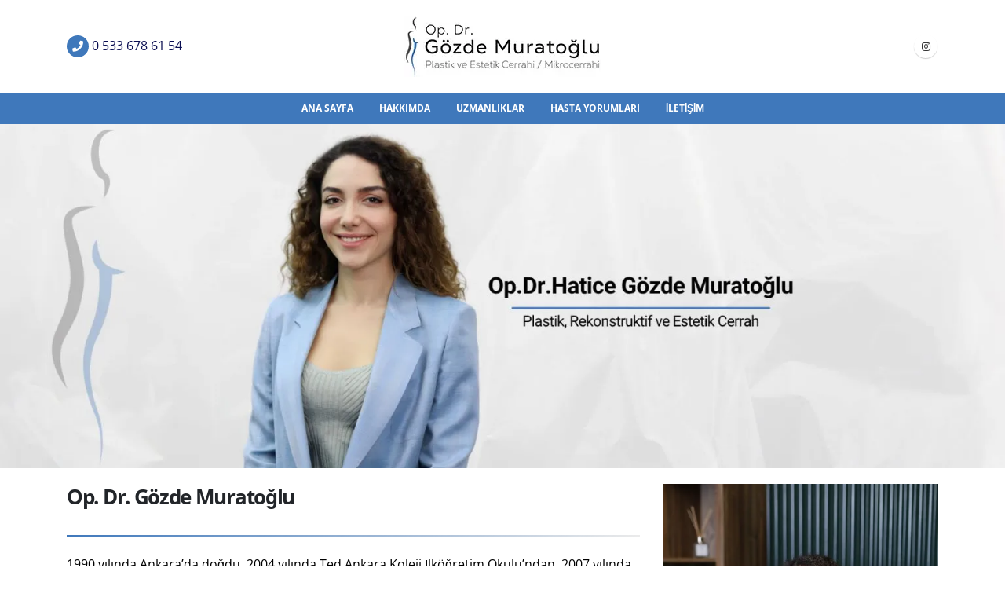

--- FILE ---
content_type: text/html; charset=UTF-8
request_url: https://gozdemuratoglu.com/
body_size: 9767
content:
<!DOCTYPE html><html lang="tr"><head><meta name="title" content="Op.Dr. Gözde Muratoğlu - Plastik ve Estetik Cerrahi Uzmanı Ankara"><meta name="description" content="Op. Dr. Hatice Gözde Muratoğlu, 2004 yılında Ted Ankara Koleji İlköğretim Okulu’ndan, 2007 yılında Ankara Atatürk Anadolu lisesi’nden mezun oldu."><meta name="keywords" content="gözde muratoğlu, hatice gözde muratoğlu, dr gözde muratoğlu"><meta name="robots" content="index, follow"><meta http-equiv="Content-Type" content="text/html; charset=utf-8"><meta name="language" content="Turkish"><meta name="revisit-after" content="1 days"><meta name="author" content="Op. Dr. Gözde Muratoğlu">
 <script async src="https://www.googletagmanager.com/gtag/js?id=UA-219199805-1"></script> <script>window.dataLayer = window.dataLayer || [];
  function gtag(){dataLayer.push(arguments);}
  gtag('js', new Date());

  gtag('config', 'UA-219199805-1');</script> <meta charset="UTF-8">
<!--[if IE]><meta http-equiv='X-UA-Compatible' content='IE=edge,chrome=1'><![endif]--><meta name="viewport" content="width=device-width, initial-scale=1.0, minimum-scale=1.0"><link rel="profile" href="https://gmpg.org/xfn/11" /><link rel="pingback" href="https://gozdemuratoglu.com/xmlrpc.php" /><link rel="shortcut icon" href="//gozdemuratoglu.com/wp-content/uploads/2022/01/icon.webp" type="image/x-icon" /><link rel="apple-touch-icon" href=""><link rel="apple-touch-icon" sizes="120x120" href=""><link rel="apple-touch-icon" sizes="76x76" href=""><link rel="apple-touch-icon" sizes="152x152" href=""><title>Op. Dr.  Gözde Muratoğlu</title><meta name='robots' content='max-image-preview:large' /><link rel='dns-prefetch' href='//fonts.googleapis.com' /><link rel="alternate" type="application/rss+xml" title="Op. Dr.  Gözde Muratoğlu &raquo; akışı" href="https://gozdemuratoglu.com/feed/" /><link rel="alternate" type="application/rss+xml" title="Op. Dr.  Gözde Muratoğlu &raquo; yorum akışı" href="https://gozdemuratoglu.com/comments/feed/" /><link rel="alternate" title="oEmbed (JSON)" type="application/json+oembed" href="https://gozdemuratoglu.com/wp-json/oembed/1.0/embed?url=https%3A%2F%2Fgozdemuratoglu.com%2F" /><link rel="alternate" title="oEmbed (XML)" type="text/xml+oembed" href="https://gozdemuratoglu.com/wp-json/oembed/1.0/embed?url=https%3A%2F%2Fgozdemuratoglu.com%2F&#038;format=xml" /><link data-optimized="2" rel="stylesheet" href="https://gozdemuratoglu.com/wp-content/litespeed/css/083074261b7ee89c5865af55a88b87ec.css?ver=b1b7d" /> <script src="https://gozdemuratoglu.com/wp-includes/js/jquery/jquery.min.js?ver=3.7.1" id="jquery-core-js"></script> <link rel="https://api.w.org/" href="https://gozdemuratoglu.com/wp-json/" /><link rel="alternate" title="JSON" type="application/json" href="https://gozdemuratoglu.com/wp-json/wp/v2/pages/9" /><link rel="EditURI" type="application/rsd+xml" title="RSD" href="https://gozdemuratoglu.com/xmlrpc.php?rsd" /><link rel="canonical" href="https://gozdemuratoglu.com/" /><meta name="generator" content="Powered by WPBakery Page Builder - drag and drop page builder for WordPress."/>
<noscript><style>.wpb_animate_when_almost_visible { opacity: 1; }</style></noscript></head><body data-rsssl=1 class="home wp-singular page-template-default page page-id-9 wp-embed-responsive wp-theme-porto full blog-1 wpb-js-composer js-comp-ver-6.8.0 vc_responsive">
<noscript><iframe src="https://www.googletagmanager.com/ns.html?id=GTM-M7VPNZM"
height="0" width="0" style="display:none;visibility:hidden"></iframe></noscript><div class="page-wrapper side-nav-right"><div class="header-wrapper"><header id="header" class="header-builder"><div class="header-main header-has-center header-has-center-sm"><div class="header-row container"><div class="header-col header-left hidden-for-sm"><div class="header-contact"><div class="porto-just-icon-wrapper porto-icon circle" style="color:#ffffff;background:#3f78bb;font-size:14px;"><i class="fas fa-phone"></i></div> <span style="font-size: 16px; color: #cca43d;"><a style="color: #0a0e52;" title="Op.Dr.Hatice Gözde Muratoğlu" href="tel:+90 533 678 61 54">0 533 678 61 54</a></span></strong></div></div><div class="header-col visible-for-sm header-left"><h1 class="logo">
<a href="https://gozdemuratoglu.com/" title="Op. Dr.  Gözde Muratoğlu - "  rel="home">
<img class="img-responsive standard-logo retina-logo" width="250" height="78" src="//gozdemuratoglu.com/wp-content/uploads/2022/02/logo-gozde-muratoglu.webp" alt="Op. Dr.  Gözde Muratoğlu" />	</a></h1></div><div class="header-col header-center hidden-for-sm"><h1 class="logo">
<a href="https://gozdemuratoglu.com/" title="Op. Dr.  Gözde Muratoğlu - "  rel="home">
<img class="img-responsive standard-logo retina-logo" width="250" height="78" src="//gozdemuratoglu.com/wp-content/uploads/2022/02/logo-gozde-muratoglu.webp" alt="Op. Dr.  Gözde Muratoğlu" />	</a></h1></div><div class="header-col visible-for-sm header-center"><a class="mobile-toggle"><i class="fas fa-bars"></i></a></div><div class="header-col header-right hidden-for-sm"><div class="share-links">		<a target="_blank"  rel="nofollow" class="share-instagram" href="https://www.instagram.com/drgozdemuratoglu/" title="Instagram"></a></div></div></div><div id="nav-panel"><div class="container"><div class="mobile-nav-wrap"><div class="menu-wrap"><ul id="menu-menu" class="mobile-menu accordion-menu"><li id="accordion-menu-item-25" class="menu-item menu-item-type-post_type menu-item-object-page menu-item-home current-menu-item page_item page-item-9 current_page_item active"><a href="https://gozdemuratoglu.com/" class=" current ">Ana Sayfa</a></li><li id="accordion-menu-item-24" class="menu-item menu-item-type-post_type menu-item-object-page"><a href="https://gozdemuratoglu.com/hakkimda/">Hakkımda</a></li><li id="accordion-menu-item-366" class="menu-item menu-item-type-custom menu-item-object-custom menu-item-has-children has-sub"><a href="#">Uzmanlıklar</a>
<span class="arrow"></span><ul class="sub-menu"><li id="accordion-menu-item-27" class="menu-item menu-item-type-custom menu-item-object-custom menu-item-has-children has-sub"><a href="#">Yüz Estetiği</a>
<span class="arrow"></span><ul class="sub-menu"><li id="accordion-menu-item-128" class="menu-item menu-item-type-post_type menu-item-object-portfolio"><a href="https://gozdemuratoglu.com/uzmanliklar/burun-estetigi-ankara/">Burun Estetiği</a></li><li id="accordion-menu-item-160" class="menu-item menu-item-type-post_type menu-item-object-portfolio"><a href="https://gozdemuratoglu.com/uzmanliklar/yuz-germe-ankara/">Yüz Germe</a></li><li id="accordion-menu-item-127" class="menu-item menu-item-type-post_type menu-item-object-portfolio"><a href="https://gozdemuratoglu.com/uzmanliklar/boyun-germe-ameliyati-ankara/">Boyun Germe</a></li><li id="accordion-menu-item-136" class="menu-item menu-item-type-post_type menu-item-object-portfolio"><a href="https://gozdemuratoglu.com/uzmanliklar/goz-cevresi-estetigi-ankara/">Göz Çevresi Estetiği</a></li><li id="accordion-menu-item-142" class="menu-item menu-item-type-post_type menu-item-object-portfolio"><a href="https://gozdemuratoglu.com/uzmanliklar/kepce-kulak-ameliyati-ankara/">Kepçe Kulak Ameliyatı</a></li><li id="accordion-menu-item-137" class="menu-item menu-item-type-post_type menu-item-object-portfolio"><a href="https://gozdemuratoglu.com/uzmanliklar/goz-kapagi-estetigi-ankara/">Göz Kapağı Estetiği</a></li><li id="accordion-menu-item-129" class="menu-item menu-item-type-post_type menu-item-object-portfolio"><a href="https://gozdemuratoglu.com/uzmanliklar/cene-ucu-estetigi-ankara/">Çene Ucu Estetiği</a></li><li id="accordion-menu-item-157" class="menu-item menu-item-type-post_type menu-item-object-portfolio"><a href="https://gozdemuratoglu.com/uzmanliklar/yag-dolgusu-ankara/">Yağ Dolgusu</a></li><li id="accordion-menu-item-158" class="menu-item menu-item-type-post_type menu-item-object-portfolio"><a href="https://gozdemuratoglu.com/uzmanliklar/yanak-inceltme-ankara/">Yanak İnceltme</a></li><li id="accordion-menu-item-141" class="menu-item menu-item-type-post_type menu-item-object-portfolio"><a href="https://gozdemuratoglu.com/uzmanliklar/kas-kaldirma-ankara/">Kaş Kaldırma</a></li><li id="accordion-menu-item-153" class="menu-item menu-item-type-post_type menu-item-object-portfolio"><a href="https://gozdemuratoglu.com/uzmanliklar/sakak-kaldirma-ankara/">Şakak Kaldırma</a></li></ul></li><li id="accordion-menu-item-28" class="menu-item menu-item-type-custom menu-item-object-custom menu-item-has-children has-sub"><a href="#">Vücut Estetiği</a>
<span class="arrow"></span><ul class="sub-menu"><li id="accordion-menu-item-145" class="menu-item menu-item-type-post_type menu-item-object-portfolio"><a href="https://gozdemuratoglu.com/uzmanliklar/liposuction-ankara/">Liposuction</a></li><li id="accordion-menu-item-156" class="menu-item menu-item-type-post_type menu-item-object-portfolio"><a href="https://gozdemuratoglu.com/uzmanliklar/vaser-liposuction-ankara/">Vaser Liposuction</a></li><li id="accordion-menu-item-140" class="menu-item menu-item-type-post_type menu-item-object-portfolio"><a href="https://gozdemuratoglu.com/uzmanliklar/karin-germe-ankara/">Karın Germe</a></li><li id="accordion-menu-item-139" class="menu-item menu-item-type-post_type menu-item-object-portfolio"><a href="https://gozdemuratoglu.com/uzmanliklar/kalca-estetigi-ankara/">Kalça Estetiği (BBL)</a></li><li id="accordion-menu-item-155" class="menu-item menu-item-type-post_type menu-item-object-portfolio"><a href="https://gozdemuratoglu.com/uzmanliklar/uyluk-germe-ameliyati-ankara/">Uyluk Germe</a></li><li id="accordion-menu-item-124" class="menu-item menu-item-type-post_type menu-item-object-portfolio"><a href="https://gozdemuratoglu.com/uzmanliklar/bacak-estetigi-ankara/">Bacak Estetiği</a></li><li id="accordion-menu-item-135" class="menu-item menu-item-type-post_type menu-item-object-portfolio"><a href="https://gozdemuratoglu.com/uzmanliklar/genital-estetik-ankara/">Genital Estetik</a></li><li id="accordion-menu-item-144" class="menu-item menu-item-type-post_type menu-item-object-portfolio"><a href="https://gozdemuratoglu.com/uzmanliklar/labioplasti-ankara/">Labioplasti</a></li><li id="accordion-menu-item-143" class="menu-item menu-item-type-post_type menu-item-object-portfolio"><a href="https://gozdemuratoglu.com/uzmanliklar/kol-germe-ankara/">Kol Germe</a></li></ul></li><li id="accordion-menu-item-29" class="menu-item menu-item-type-custom menu-item-object-custom menu-item-has-children has-sub"><a href="#">Göğüs Estetiği</a>
<span class="arrow"></span><ul class="sub-menu"><li id="accordion-menu-item-146" class="menu-item menu-item-type-post_type menu-item-object-portfolio"><a href="https://gozdemuratoglu.com/uzmanliklar/meme-buyutme-ankara/">Meme Büyütme</a></li><li id="accordion-menu-item-150" class="menu-item menu-item-type-post_type menu-item-object-portfolio"><a href="https://gozdemuratoglu.com/uzmanliklar/meme-kucultme-ankara/">Meme Küçültme</a></li><li id="accordion-menu-item-147" class="menu-item menu-item-type-post_type menu-item-object-portfolio"><a href="https://gozdemuratoglu.com/uzmanliklar/meme-diklestirme-ankara/">Meme Dikleştirme</a></li><li id="accordion-menu-item-138" class="menu-item menu-item-type-post_type menu-item-object-portfolio"><a href="https://gozdemuratoglu.com/uzmanliklar/jinekomasti-ameliyati-ankara/">Jinekomasti</a></li><li id="accordion-menu-item-149" class="menu-item menu-item-type-post_type menu-item-object-portfolio"><a href="https://gozdemuratoglu.com/uzmanliklar/meme-kanseri-sonrasi-protez-ile-meme-onarimi-ankara/">Meme Kanseri Sonrası Protez ile Meme Onarımı</a></li><li id="accordion-menu-item-148" class="menu-item menu-item-type-post_type menu-item-object-portfolio"><a href="https://gozdemuratoglu.com/uzmanliklar/meme-kanseri-sonrasi-kisinin-kendi-dokulari-ile-meme-aktarimi-ankara/">Meme Kanseri Sonrası Kişinin Kendi Dokuları ile Meme Aktarımı</a></li></ul></li><li id="accordion-menu-item-30" class="menu-item menu-item-type-custom menu-item-object-custom menu-item-has-children has-sub"><a href="#">Ameliyatsız Estetik</a>
<span class="arrow"></span><ul class="sub-menu"><li id="accordion-menu-item-126" class="menu-item menu-item-type-post_type menu-item-object-portfolio"><a href="https://gozdemuratoglu.com/uzmanliklar/botoks-ankara/">Botoks</a></li><li id="accordion-menu-item-131" class="menu-item menu-item-type-post_type menu-item-object-portfolio"><a href="https://gozdemuratoglu.com/uzmanliklar/dolgu-uygulamalari-ankara/">Dolgu Uygulamaları</a></li><li id="accordion-menu-item-132" class="menu-item menu-item-type-post_type menu-item-object-portfolio"><a href="https://gozdemuratoglu.com/uzmanliklar/dudak-estetigi-ankara/">Dudak Estetiği</a></li><li id="accordion-menu-item-133" class="menu-item menu-item-type-post_type menu-item-object-portfolio"><a href="https://gozdemuratoglu.com/uzmanliklar/el-estetigi-ankara/">El Estetiği</a></li><li id="accordion-menu-item-152" class="menu-item menu-item-type-post_type menu-item-object-portfolio"><a href="https://gozdemuratoglu.com/uzmanliklar/prp-tedavisi-ankara/">PRP Tedavisi</a></li><li id="accordion-menu-item-154" class="menu-item menu-item-type-post_type menu-item-object-portfolio"><a href="https://gozdemuratoglu.com/uzmanliklar/terleme-tedavisi-ankara/">Terleme Tedavisi</a></li><li id="accordion-menu-item-159" class="menu-item menu-item-type-post_type menu-item-object-portfolio"><a href="https://gozdemuratoglu.com/uzmanliklar/yara-izi-tedavisi-ankara/">Yara İzi Tedavisi</a></li><li id="accordion-menu-item-134" class="menu-item menu-item-type-post_type menu-item-object-portfolio"><a href="https://gozdemuratoglu.com/uzmanliklar/genclik-asisi-ankara/">Gençlik Aşısı</a></li></ul></li><li id="accordion-menu-item-31" class="menu-item menu-item-type-custom menu-item-object-custom menu-item-has-children has-sub"><a href="#">Estetik Dışı Onarım</a>
<span class="arrow"></span><ul class="sub-menu"><li id="accordion-menu-item-125" class="menu-item menu-item-type-post_type menu-item-object-portfolio"><a href="https://gozdemuratoglu.com/uzmanliklar/ben-alimi-ankara/">Ben Alımı</a></li><li id="accordion-menu-item-130" class="menu-item menu-item-type-post_type menu-item-object-portfolio"><a href="https://gozdemuratoglu.com/uzmanliklar/cilt-kanseri-tedavisi-ankara/">Cilt Kanseri Tedavisi</a></li><li id="accordion-menu-item-151" class="menu-item menu-item-type-post_type menu-item-object-portfolio"><a href="https://gozdemuratoglu.com/uzmanliklar/mikrocerrahi-ile-serbest-doku-aktarimi-ankara/">Mikrocerrahi ile Serbest Doku Aktarımı</a></li></ul></li></ul></li><li id="accordion-menu-item-23" class="menu-item menu-item-type-post_type menu-item-object-page"><a href="https://gozdemuratoglu.com/hasta-yorumlari/">Hasta Yorumları</a></li><li id="accordion-menu-item-22" class="menu-item menu-item-type-post_type menu-item-object-page"><a href="https://gozdemuratoglu.com/iletisim/">İletişim</a></li></ul></div></div></div></div></div><div class="header-bottom header-has-center header-has-not-center-sm main-menu-wrap"><div class="header-row container"><div class="header-col header-center hidden-for-sm"><ul id="menu-menu-1" class="main-menu mega-menu"><li id="nav-menu-item-25" class="menu-item menu-item-type-post_type menu-item-object-page menu-item-home current-menu-item page_item page-item-9 current_page_item active narrow"><a href="https://gozdemuratoglu.com/" class=" current">Ana Sayfa</a></li><li id="nav-menu-item-24" class="menu-item menu-item-type-post_type menu-item-object-page narrow"><a href="https://gozdemuratoglu.com/hakkimda/">Hakkımda</a></li><li id="nav-menu-item-366" class="menu-item menu-item-type-custom menu-item-object-custom menu-item-has-children has-sub wide col-5"><a href="#">Uzmanlıklar</a><div class="popup"><div class="inner" style=""><ul class="sub-menu"><li id="nav-menu-item-27" class="menu-item menu-item-type-custom menu-item-object-custom menu-item-has-children sub" data-cols="1"><a href="#">Yüz Estetiği</a><ul class="sub-menu"><li id="nav-menu-item-128" class="menu-item menu-item-type-post_type menu-item-object-portfolio"><a href="https://gozdemuratoglu.com/uzmanliklar/burun-estetigi-ankara/">Burun Estetiği</a></li><li id="nav-menu-item-160" class="menu-item menu-item-type-post_type menu-item-object-portfolio"><a href="https://gozdemuratoglu.com/uzmanliklar/yuz-germe-ankara/">Yüz Germe</a></li><li id="nav-menu-item-127" class="menu-item menu-item-type-post_type menu-item-object-portfolio"><a href="https://gozdemuratoglu.com/uzmanliklar/boyun-germe-ameliyati-ankara/">Boyun Germe</a></li><li id="nav-menu-item-136" class="menu-item menu-item-type-post_type menu-item-object-portfolio"><a href="https://gozdemuratoglu.com/uzmanliklar/goz-cevresi-estetigi-ankara/">Göz Çevresi Estetiği</a></li><li id="nav-menu-item-142" class="menu-item menu-item-type-post_type menu-item-object-portfolio"><a href="https://gozdemuratoglu.com/uzmanliklar/kepce-kulak-ameliyati-ankara/">Kepçe Kulak Ameliyatı</a></li><li id="nav-menu-item-137" class="menu-item menu-item-type-post_type menu-item-object-portfolio"><a href="https://gozdemuratoglu.com/uzmanliklar/goz-kapagi-estetigi-ankara/">Göz Kapağı Estetiği</a></li><li id="nav-menu-item-129" class="menu-item menu-item-type-post_type menu-item-object-portfolio"><a href="https://gozdemuratoglu.com/uzmanliklar/cene-ucu-estetigi-ankara/">Çene Ucu Estetiği</a></li><li id="nav-menu-item-157" class="menu-item menu-item-type-post_type menu-item-object-portfolio"><a href="https://gozdemuratoglu.com/uzmanliklar/yag-dolgusu-ankara/">Yağ Dolgusu</a></li><li id="nav-menu-item-158" class="menu-item menu-item-type-post_type menu-item-object-portfolio"><a href="https://gozdemuratoglu.com/uzmanliklar/yanak-inceltme-ankara/">Yanak İnceltme</a></li><li id="nav-menu-item-141" class="menu-item menu-item-type-post_type menu-item-object-portfolio"><a href="https://gozdemuratoglu.com/uzmanliklar/kas-kaldirma-ankara/">Kaş Kaldırma</a></li><li id="nav-menu-item-153" class="menu-item menu-item-type-post_type menu-item-object-portfolio"><a href="https://gozdemuratoglu.com/uzmanliklar/sakak-kaldirma-ankara/">Şakak Kaldırma</a></li></ul></li><li id="nav-menu-item-28" class="menu-item menu-item-type-custom menu-item-object-custom menu-item-has-children sub" data-cols="1"><a href="#">Vücut Estetiği</a><ul class="sub-menu"><li id="nav-menu-item-145" class="menu-item menu-item-type-post_type menu-item-object-portfolio"><a href="https://gozdemuratoglu.com/uzmanliklar/liposuction-ankara/">Liposuction</a></li><li id="nav-menu-item-156" class="menu-item menu-item-type-post_type menu-item-object-portfolio"><a href="https://gozdemuratoglu.com/uzmanliklar/vaser-liposuction-ankara/">Vaser Liposuction</a></li><li id="nav-menu-item-140" class="menu-item menu-item-type-post_type menu-item-object-portfolio"><a href="https://gozdemuratoglu.com/uzmanliklar/karin-germe-ankara/">Karın Germe</a></li><li id="nav-menu-item-139" class="menu-item menu-item-type-post_type menu-item-object-portfolio"><a href="https://gozdemuratoglu.com/uzmanliklar/kalca-estetigi-ankara/">Kalça Estetiği (BBL)</a></li><li id="nav-menu-item-155" class="menu-item menu-item-type-post_type menu-item-object-portfolio"><a href="https://gozdemuratoglu.com/uzmanliklar/uyluk-germe-ameliyati-ankara/">Uyluk Germe</a></li><li id="nav-menu-item-124" class="menu-item menu-item-type-post_type menu-item-object-portfolio"><a href="https://gozdemuratoglu.com/uzmanliklar/bacak-estetigi-ankara/">Bacak Estetiği</a></li><li id="nav-menu-item-135" class="menu-item menu-item-type-post_type menu-item-object-portfolio"><a href="https://gozdemuratoglu.com/uzmanliklar/genital-estetik-ankara/">Genital Estetik</a></li><li id="nav-menu-item-144" class="menu-item menu-item-type-post_type menu-item-object-portfolio"><a href="https://gozdemuratoglu.com/uzmanliklar/labioplasti-ankara/">Labioplasti</a></li><li id="nav-menu-item-143" class="menu-item menu-item-type-post_type menu-item-object-portfolio"><a href="https://gozdemuratoglu.com/uzmanliklar/kol-germe-ankara/">Kol Germe</a></li></ul></li><li id="nav-menu-item-29" class="menu-item menu-item-type-custom menu-item-object-custom menu-item-has-children sub" data-cols="1"><a href="#">Göğüs Estetiği</a><ul class="sub-menu"><li id="nav-menu-item-146" class="menu-item menu-item-type-post_type menu-item-object-portfolio"><a href="https://gozdemuratoglu.com/uzmanliklar/meme-buyutme-ankara/">Meme Büyütme</a></li><li id="nav-menu-item-150" class="menu-item menu-item-type-post_type menu-item-object-portfolio"><a href="https://gozdemuratoglu.com/uzmanliklar/meme-kucultme-ankara/">Meme Küçültme</a></li><li id="nav-menu-item-147" class="menu-item menu-item-type-post_type menu-item-object-portfolio"><a href="https://gozdemuratoglu.com/uzmanliklar/meme-diklestirme-ankara/">Meme Dikleştirme</a></li><li id="nav-menu-item-138" class="menu-item menu-item-type-post_type menu-item-object-portfolio"><a href="https://gozdemuratoglu.com/uzmanliklar/jinekomasti-ameliyati-ankara/">Jinekomasti</a></li><li id="nav-menu-item-149" class="menu-item menu-item-type-post_type menu-item-object-portfolio"><a href="https://gozdemuratoglu.com/uzmanliklar/meme-kanseri-sonrasi-protez-ile-meme-onarimi-ankara/">Meme Kanseri Sonrası Protez ile Meme Onarımı</a></li><li id="nav-menu-item-148" class="menu-item menu-item-type-post_type menu-item-object-portfolio"><a href="https://gozdemuratoglu.com/uzmanliklar/meme-kanseri-sonrasi-kisinin-kendi-dokulari-ile-meme-aktarimi-ankara/">Meme Kanseri Sonrası Kişinin Kendi Dokuları ile Meme Aktarımı</a></li></ul></li><li id="nav-menu-item-30" class="menu-item menu-item-type-custom menu-item-object-custom menu-item-has-children sub" data-cols="1"><a href="#">Ameliyatsız Estetik</a><ul class="sub-menu"><li id="nav-menu-item-126" class="menu-item menu-item-type-post_type menu-item-object-portfolio"><a href="https://gozdemuratoglu.com/uzmanliklar/botoks-ankara/">Botoks</a></li><li id="nav-menu-item-131" class="menu-item menu-item-type-post_type menu-item-object-portfolio"><a href="https://gozdemuratoglu.com/uzmanliklar/dolgu-uygulamalari-ankara/">Dolgu Uygulamaları</a></li><li id="nav-menu-item-132" class="menu-item menu-item-type-post_type menu-item-object-portfolio"><a href="https://gozdemuratoglu.com/uzmanliklar/dudak-estetigi-ankara/">Dudak Estetiği</a></li><li id="nav-menu-item-133" class="menu-item menu-item-type-post_type menu-item-object-portfolio"><a href="https://gozdemuratoglu.com/uzmanliklar/el-estetigi-ankara/">El Estetiği</a></li><li id="nav-menu-item-152" class="menu-item menu-item-type-post_type menu-item-object-portfolio"><a href="https://gozdemuratoglu.com/uzmanliklar/prp-tedavisi-ankara/">PRP Tedavisi</a></li><li id="nav-menu-item-154" class="menu-item menu-item-type-post_type menu-item-object-portfolio"><a href="https://gozdemuratoglu.com/uzmanliklar/terleme-tedavisi-ankara/">Terleme Tedavisi</a></li><li id="nav-menu-item-159" class="menu-item menu-item-type-post_type menu-item-object-portfolio"><a href="https://gozdemuratoglu.com/uzmanliklar/yara-izi-tedavisi-ankara/">Yara İzi Tedavisi</a></li><li id="nav-menu-item-134" class="menu-item menu-item-type-post_type menu-item-object-portfolio"><a href="https://gozdemuratoglu.com/uzmanliklar/genclik-asisi-ankara/">Gençlik Aşısı</a></li></ul></li><li id="nav-menu-item-31" class="menu-item menu-item-type-custom menu-item-object-custom menu-item-has-children sub" data-cols="1"><a href="#">Estetik Dışı Onarım</a><ul class="sub-menu"><li id="nav-menu-item-125" class="menu-item menu-item-type-post_type menu-item-object-portfolio"><a href="https://gozdemuratoglu.com/uzmanliklar/ben-alimi-ankara/">Ben Alımı</a></li><li id="nav-menu-item-130" class="menu-item menu-item-type-post_type menu-item-object-portfolio"><a href="https://gozdemuratoglu.com/uzmanliklar/cilt-kanseri-tedavisi-ankara/">Cilt Kanseri Tedavisi</a></li><li id="nav-menu-item-151" class="menu-item menu-item-type-post_type menu-item-object-portfolio"><a href="https://gozdemuratoglu.com/uzmanliklar/mikrocerrahi-ile-serbest-doku-aktarimi-ankara/">Mikrocerrahi ile Serbest Doku Aktarımı</a></li></ul></li></ul></div></div></li><li id="nav-menu-item-23" class="menu-item menu-item-type-post_type menu-item-object-page narrow"><a href="https://gozdemuratoglu.com/hasta-yorumlari/">Hasta Yorumları</a></li><li id="nav-menu-item-22" class="menu-item menu-item-type-post_type menu-item-object-page narrow"><a href="https://gozdemuratoglu.com/iletisim/">İletişim</a></li></ul></div></div></div></header></div><div id="main" class="column1 wide clearfix no-breadcrumbs"><div class="container-fluid"><div class="row main-content-wrap"><div class="main-content col-lg-12"><div id="content" role="main"><article class="post-9 page type-page status-publish hentry">
<span class="entry-title" style="display: none;">Ana Sayfa</span><span class="vcard" style="display: none;"><span class="fn"><a href="https://gozdemuratoglu.com/author/onur/" title="onur tarafından yazılan yazılar" rel="author">onur</a></span></span><span class="updated" style="display:none">2025-10-14T18:48:53+03:00</span><div class="page-content"><div data-vc-full-width="true" data-vc-full-width-init="false" data-vc-stretch-content="true" class="vc_row wpb_row row vc_row-no-padding"><div class="vc_column_container col-md-12"><div class="wpb_wrapper vc_column-inner"><div class="wpb_single_image wpb_content_element vc_align_center  vc_custom_1760456931958"><div class="wpb_wrapper"><div class="vc_single_image-wrapper   vc_box_border_grey"><img fetchpriority="high" decoding="async" width="1903" height="650" src="https://gozdemuratoglu.com/wp-content/uploads/2025/10/gozde-muratoglu-slider1_.jpg.webp" class="vc_single_image-img attachment-full" alt="" title="gozde-muratoglu" srcset="https://gozdemuratoglu.com/wp-content/uploads/2025/10/gozde-muratoglu-slider1_.jpg.webp 1903w, https://gozdemuratoglu.com/wp-content/uploads/2025/10/gozde-muratoglu-slider1_-1024x350.jpg.webp 1024w, https://gozdemuratoglu.com/wp-content/uploads/2025/10/gozde-muratoglu-slider1_-768x262.jpg.webp 768w, https://gozdemuratoglu.com/wp-content/uploads/2025/10/gozde-muratoglu-slider1_-1536x525.jpg.webp 1536w, https://gozdemuratoglu.com/wp-content/uploads/2025/10/gozde-muratoglu-slider1_-640x219.jpg.webp 640w, https://gozdemuratoglu.com/wp-content/uploads/2025/10/gozde-muratoglu-slider1_-400x137.jpg.webp 400w, https://gozdemuratoglu.com/wp-content/uploads/2025/10/gozde-muratoglu-slider1_-367x125.jpg.webp 367w" sizes="(max-width: 1903px) 100vw, 1903px" /></div></div></div></div></div></div><div class="vc_row-full-width vc_clearfix"></div><div class="vc_row wpb_row p-b-none porto-inner-container"><div class="porto-wrap-container container"><div class="row"><div class="vc_column_container col-md-8"><div class="wpb_wrapper vc_column-inner"><div class="vc_empty_space"   style="height: 20px"><span class="vc_empty_space_inner"></span></div><h2  class="vc_custom_heading align-left"><strong>Op. Dr. Gözde Muratoğlu</strong></h2><div class="porto-separator  "><hr class="separator-line  align_left" style="background-image: -webkit-linear-gradient(left, #3f78bb, transparent); background-image: linear-gradient(to right, #3f78bb, transparent);height:3px;"></div><div class="wpb_text_column wpb_content_element " ><div class="wpb_wrapper"><p><span style="font-size: 16px;">1990 yılında Ankara’da doğdu. 2004 yılında Ted Ankara Koleji İlköğretim Okulu’ndan, 2007 yılında Ankara Atatürk Anadolu lisesi’nden mezun oldu. 2013’te Gazi Üniversitesi Tıp Fakültesi’ni bitirdi. Dışkapı Yıldırım Beyazıt Eğitim Araştırma Hastanesi’nde 2014 yılında başladığı Plastik, Rekonstrüktif ve Estetik Cerrahi ihtisasını 2019 yılında tamamlayarak uzman doktor ünvanı aldı.</span></p><p><span style="font-size: 16px;">2010 yılında 1 ay Porto Üniversitesi Plastik Rekonstrüktif ve Estetik Cerrahi Bölümü’nde değişim öğrencisi olarak staj yaptı. 2018 yılında Tokyo, Japonya’da, Showa Üniversitesi Plastik Rekonstrüktif ve Estetik Cerrahi Anabilim Dalı’nda 3 ay observer olarak bulundu ve burada yarık dudak, damak ve mikrocerrahi üzerine eğitim aldı. </span><span style="font-size: 16px;">2019 yılında Keçiören Eğitim Araştırma Hastanesi’nde, 2020-2021 yıllarında ise Dışkapı Yıldırım Beyazıt Eğitim Araştırma Hastanesi’nde uzman hekim olarak çalıştı. Şu an HLC Plastik Rekonstrüktif ve Estetik Cerrahi Merkezi bünyesinde Çayyolu Güven Hastanesi’nde çalışmalarına devam ediyor.</span></p><p><span style="font-size: 16px;">Plastik Cerrahinin kapsadığı bütün alanlarda; özellikle meme estetiği, vücut ve yüz estetiği, mikrocerrahi, meme rekonstrüksiyonu alanlarında faaliyet göstermektedir. <strong><a href="https://gozdemuratoglu.com/hakkimda/">Devamı&#8230;</a></strong></span></p></div></div></div></div><div class="vc_column_container col-md-4"><div class="wpb_wrapper vc_column-inner"><div class="vc_empty_space"   style="height: 20px"><span class="vc_empty_space_inner"></span></div><div class="wpb_single_image wpb_content_element vc_align_center"><div class="wpb_wrapper"><div class="vc_single_image-wrapper   vc_box_border_grey"><img decoding="async" width="450" height="563" src="https://gozdemuratoglu.com/wp-content/uploads/2025/10/gozde-muratoglu_1.jpg.webp" class="vc_single_image-img attachment-full" alt="" title="gözde muratoglu_1" srcset="https://gozdemuratoglu.com/wp-content/uploads/2025/10/gozde-muratoglu_1.jpg.webp 450w, https://gozdemuratoglu.com/wp-content/uploads/2025/10/gozde-muratoglu_1-400x500.jpg.webp 400w, https://gozdemuratoglu.com/wp-content/uploads/2025/10/gozde-muratoglu_1-367x459.jpg.webp 367w" sizes="(max-width: 450px) 100vw, 450px" /></div></div></div></div></div></div></div></div><div class="vc_row wpb_row row p-b-none"><div class="vc_column_container col-md-12"><div class="wpb_wrapper vc_column-inner"><div class="vc_empty_space"   style="height: 20px"><span class="vc_empty_space_inner"></span></div><h2 style="text-align: center" class="vc_custom_heading"><strong>Uzmanlıklar</strong></h2><div class="porto-separator  "><hr class="separator-line  align_left" style="background-image: -webkit-linear-gradient(left, #3f78bb, transparent); background-image: linear-gradient(to right, #3f78bb, transparent);height:3px;"></div><div id="porto-portfolio-2522" class="porto-portfolios porto-portfoliosb691b3f6e5c2a7ab6bc1072976f332fb wpb_content_element "><div class="page-portfolios clearfix portfolios-grid" id="porto_portfolios_dl11"><div class="portfolios-container portfolio-row portfolio-row-4 classic"><article class="portfolio portfolio-grid portfolio-col-4 uzmanliklar post-86 type-portfolio status-publish has-post-thumbnail hentry portfolio_cat-uzmanliklar">
<span class="entry-title" style="display: none;">Botoks</span><span class="vcard" style="display: none;"><span class="fn"><a href="https://gozdemuratoglu.com/author/onur/" title="onur tarafından yazılan yazılar" rel="author">onur</a></span></span><span class="updated" style="display:none">2023-01-19T15:43:32+03:00</span><div class="portfolio-item default">
<a class="text-decoration-none portfolio-link" href="https://gozdemuratoglu.com/uzmanliklar/botoks-ankara/">
<span class="thumb-info thumb-info-lighten thumb-info-no-zoom">
<span class="thumb-info-wrapper">
<img decoding="async" class="img-responsive" src="https://gozdemuratoglu.com/wp-content/uploads/2021/12/Botoks-400x300.jpg.webp" alt="Botoks Ankara" width="400" height="300" />
<span class="thumb-info-title"><span class="thumb-info-inner">Botoks</span><span class="thumb-info-type">Uzmanlıklar</span>
</span>
</span>
</span>
</a></div></article><article class="portfolio portfolio-grid portfolio-col-4 uzmanliklar post-78 type-portfolio status-publish has-post-thumbnail hentry portfolio_cat-uzmanliklar">
<span class="entry-title" style="display: none;">Meme Dikleştirme</span><span class="vcard" style="display: none;"><span class="fn"><a href="https://gozdemuratoglu.com/author/onur/" title="onur tarafından yazılan yazılar" rel="author">onur</a></span></span><span class="updated" style="display:none">2023-01-19T15:41:53+03:00</span><div class="portfolio-item default">
<a class="text-decoration-none portfolio-link" href="https://gozdemuratoglu.com/uzmanliklar/meme-diklestirme-ankara/">
<span class="thumb-info thumb-info-lighten thumb-info-no-zoom">
<span class="thumb-info-wrapper">
<img loading="lazy" decoding="async" class="img-responsive" src="https://gozdemuratoglu.com/wp-content/uploads/2021/12/Meme-Diklestirme-400x300.jpg" alt="Meme Dikleştirme Ankara" width="400" height="300" />
<span class="thumb-info-title"><span class="thumb-info-inner">Meme Dikleştirme</span><span class="thumb-info-type">Uzmanlıklar</span>
</span>
</span>
</span>
</a></div></article><article class="portfolio portfolio-grid portfolio-col-4 uzmanliklar post-74 type-portfolio status-publish has-post-thumbnail hentry portfolio_cat-uzmanliklar">
<span class="entry-title" style="display: none;">Meme Büyütme</span><span class="vcard" style="display: none;"><span class="fn"><a href="https://gozdemuratoglu.com/author/onur/" title="onur tarafından yazılan yazılar" rel="author">onur</a></span></span><span class="updated" style="display:none">2023-01-19T15:41:33+03:00</span><div class="portfolio-item default">
<a class="text-decoration-none portfolio-link" href="https://gozdemuratoglu.com/uzmanliklar/meme-buyutme-ankara/">
<span class="thumb-info thumb-info-lighten thumb-info-no-zoom">
<span class="thumb-info-wrapper">
<img loading="lazy" decoding="async" class="img-responsive" src="https://gozdemuratoglu.com/wp-content/uploads/2021/12/Meme-Buyutme-400x300.jpg" alt="Meme Büyütme Ankara" width="400" height="300" />
<span class="thumb-info-title"><span class="thumb-info-inner">Meme Büyütme</span><span class="thumb-info-type">Uzmanlıklar</span>
</span>
</span>
</span>
</a></div></article><article class="portfolio portfolio-grid portfolio-col-4 uzmanliklar post-62 type-portfolio status-publish has-post-thumbnail hentry portfolio_cat-uzmanliklar">
<span class="entry-title" style="display: none;">Kalça Estetiği (BBL)</span><span class="vcard" style="display: none;"><span class="fn"><a href="https://gozdemuratoglu.com/author/onur/" title="onur tarafından yazılan yazılar" rel="author">onur</a></span></span><span class="updated" style="display:none">2023-01-19T15:45:31+03:00</span><div class="portfolio-item default">
<a class="text-decoration-none portfolio-link" href="https://gozdemuratoglu.com/uzmanliklar/kalca-estetigi-ankara/">
<span class="thumb-info thumb-info-lighten thumb-info-no-zoom">
<span class="thumb-info-wrapper">
<img loading="lazy" decoding="async" class="img-responsive" src="https://gozdemuratoglu.com/wp-content/uploads/2021/12/Kalca-Estetigi-400x300.jpg" alt="Kalça Estetiği Ankara" width="400" height="300" />
<span class="thumb-info-title"><span class="thumb-info-inner">Kalça Estetiği (BBL)</span><span class="thumb-info-type">Uzmanlıklar</span>
</span>
</span>
</span>
</a></div></article><article class="portfolio portfolio-grid portfolio-col-4 uzmanliklar post-56 type-portfolio status-publish has-post-thumbnail hentry portfolio_cat-uzmanliklar">
<span class="entry-title" style="display: none;">Liposuction</span><span class="vcard" style="display: none;"><span class="fn"><a href="https://gozdemuratoglu.com/author/onur/" title="onur tarafından yazılan yazılar" rel="author">onur</a></span></span><span class="updated" style="display:none">2023-01-19T15:46:36+03:00</span><div class="portfolio-item default">
<a class="text-decoration-none portfolio-link" href="https://gozdemuratoglu.com/uzmanliklar/liposuction-ankara/">
<span class="thumb-info thumb-info-lighten thumb-info-no-zoom">
<span class="thumb-info-wrapper">
<img loading="lazy" decoding="async" class="img-responsive" src="https://gozdemuratoglu.com/wp-content/uploads/2021/12/Liposuction-400x300.jpg" alt="Liposuction Ankara" width="400" height="300" />
<span class="thumb-info-title"><span class="thumb-info-inner">Liposuction</span><span class="thumb-info-type">Uzmanlıklar</span>
</span>
</span>
</span>
</a></div></article><article class="portfolio portfolio-grid portfolio-col-4 uzmanliklar post-44 type-portfolio status-publish has-post-thumbnail hentry portfolio_cat-uzmanliklar">
<span class="entry-title" style="display: none;">Göz Kapağı Estetiği</span><span class="vcard" style="display: none;"><span class="fn"><a href="https://gozdemuratoglu.com/author/onur/" title="onur tarafından yazılan yazılar" rel="author">onur</a></span></span><span class="updated" style="display:none">2023-01-19T15:47:43+03:00</span><div class="portfolio-item default">
<a class="text-decoration-none portfolio-link" href="https://gozdemuratoglu.com/uzmanliklar/goz-kapagi-estetigi-ankara/">
<span class="thumb-info thumb-info-lighten thumb-info-no-zoom">
<span class="thumb-info-wrapper">
<img loading="lazy" decoding="async" class="img-responsive" src="https://gozdemuratoglu.com/wp-content/uploads/2021/12/Goz-Kapagi-Estetigi-400x300.jpg" alt="Göz Kapağı Estetiği Ankara" width="400" height="300" />
<span class="thumb-info-title"><span class="thumb-info-inner">Göz Kapağı Estetiği</span><span class="thumb-info-type">Uzmanlıklar</span>
</span>
</span>
</span>
</a></div></article><article class="portfolio portfolio-grid portfolio-col-4 uzmanliklar post-33 type-portfolio status-publish has-post-thumbnail hentry portfolio_cat-uzmanliklar">
<span class="entry-title" style="display: none;">Yüz Germe</span><span class="vcard" style="display: none;"><span class="fn"><a href="https://gozdemuratoglu.com/author/onur/" title="onur tarafından yazılan yazılar" rel="author">onur</a></span></span><span class="updated" style="display:none">2023-01-19T15:48:34+03:00</span><div class="portfolio-item default">
<a class="text-decoration-none portfolio-link" href="https://gozdemuratoglu.com/uzmanliklar/yuz-germe-ankara/">
<span class="thumb-info thumb-info-lighten thumb-info-no-zoom">
<span class="thumb-info-wrapper">
<img loading="lazy" decoding="async" class="img-responsive" src="https://gozdemuratoglu.com/wp-content/uploads/2021/12/Yuz-Germe-400x300.jpg.webp" alt="Yüz Germe Ankara" width="400" height="300" />
<span class="thumb-info-title"><span class="thumb-info-inner">Yüz Germe</span><span class="thumb-info-type">Uzmanlıklar</span>
</span>
</span>
</span>
</a></div></article><article class="portfolio portfolio-grid portfolio-col-4 uzmanliklar post-17 type-portfolio status-publish has-post-thumbnail hentry portfolio_cat-uzmanliklar">
<span class="entry-title" style="display: none;">Burun Estetiği</span><span class="vcard" style="display: none;"><span class="fn"><a href="https://gozdemuratoglu.com/author/onur/" title="onur tarafından yazılan yazılar" rel="author">onur</a></span></span><span class="updated" style="display:none">2023-01-19T15:50:27+03:00</span><div class="portfolio-item default">
<a class="text-decoration-none portfolio-link" href="https://gozdemuratoglu.com/uzmanliklar/burun-estetigi-ankara/">
<span class="thumb-info thumb-info-lighten thumb-info-no-zoom">
<span class="thumb-info-wrapper">
<img loading="lazy" decoding="async" class="img-responsive" src="https://gozdemuratoglu.com/wp-content/uploads/2021/12/Burun-Estetigi-400x300.jpg" alt="Burun Estetiği Ankara" width="400" height="300" />
<span class="thumb-info-title"><span class="thumb-info-inner">Burun Estetiği</span><span class="thumb-info-type">Uzmanlıklar</span>
</span>
</span>
</span>
</a></div></article></div></div></div></div></div></div><div class="vc_row wpb_row vc_custom_1642681177970 vc_row-has-fill porto-inner-container"><div class="porto-wrap-container container"><div class="row"><div class="vc_column_container col-md-12"><div class="wpb_wrapper vc_column-inner"><div class="vc_empty_space"   style="height: 20px"><span class="vc_empty_space_inner"></span></div><h2 style="color: #ffffff;text-align: center" class="vc_custom_heading"><a href="https://gozdemuratoglu.com/hasta-yorumlari/" title="Ana Sayfa"><strong>Yorumlarınız</strong></a></h2><div class="porto-carousel owl-carousel has-ccols ccols-1 " data-plugin-options="{&quot;stagePadding&quot;:0,&quot;margin&quot;:10,&quot;autoplay&quot;:&quot;yes&quot;,&quot;autoplayTimeout&quot;:5000,&quot;autoplayHoverPause&quot;:&quot;true&quot;,&quot;items&quot;:1,&quot;lg&quot;:1,&quot;md&quot;:1,&quot;sm&quot;:1,&quot;xs&quot;:1,&quot;nav&quot;:false,&quot;dots&quot;:false,&quot;animateIn&quot;:&quot;&quot;,&quot;animateOut&quot;:&quot;&quot;,&quot;loop&quot;:&quot;yes&quot;,&quot;center&quot;:false,&quot;video&quot;:false,&quot;lazyLoad&quot;:false,&quot;fullscreen&quot;:false}"><div class="porto-testimonial wpb_content_element "><div class="testimonial testimonial-style-6 testimonial-with-quotes testimonial-light"><blockquote><p>Müthiş bir hekim, harika bir insan, hastalara karşı iletişim gücünün en güzel göstergesi, Gözde hanıma başarılar ve tüm hastalarına şifalar dilerim.</p><p></p></blockquote><div class="testimonial-author"><p><strong>O.E.</strong><span></span></p></div></div></div><div class="porto-testimonial wpb_content_element "><div class="testimonial testimonial-style-6 testimonial-with-quotes testimonial-light"><blockquote><p>Hastaya vermiş olduğu güven ve yaklaşımı tabiki harika sonuçlar yarattı. Burun estetiği ameliyatı olmayı düşünenlere kesinlikle tavsiye edebileceğim mükemmel bir doktor.</p><p></p></blockquote><div class="testimonial-author"><p><strong>A.N.</strong><span></span></p></div></div></div><div class="porto-testimonial wpb_content_element "><div class="testimonial testimonial-style-6 testimonial-with-quotes testimonial-light"><blockquote><p>Gözde hoca çok ilgili ve bilgili bir insan. Küçük bir işlem yaptı bana ama onu yaparken bile çok ilgilendi kesinlikle tavsiye ederim.</p><p></p></blockquote><div class="testimonial-author"><p><strong>D.S.</strong><span></span></p></div></div></div></div></div></div></div></div></div><div class="vc_row wpb_row vc_custom_1624694246402 vc_row-has-fill porto-inner-container"><div class="porto-wrap-container container"><div class="row"><div class="vc_column_container col-md-12"><div class="wpb_wrapper vc_column-inner"><div class="vc_empty_space"   style="height: 20px"><span class="vc_empty_space_inner"></span></div><div class="wpcf7 no-js" id="wpcf7-f271-p9-o1" lang="tr-TR" dir="ltr" data-wpcf7-id="271"><div class="screen-reader-response"><p role="status" aria-live="polite" aria-atomic="true"></p><ul></ul></div><form action="/#wpcf7-f271-p9-o1" method="post" class="wpcf7-form init" aria-label="İletişim Formu" novalidate="novalidate" data-status="init"><fieldset class="hidden-fields-container"><input type="hidden" name="_wpcf7" value="271" /><input type="hidden" name="_wpcf7_version" value="6.1.2" /><input type="hidden" name="_wpcf7_locale" value="tr_TR" /><input type="hidden" name="_wpcf7_unit_tag" value="wpcf7-f271-p9-o1" /><input type="hidden" name="_wpcf7_container_post" value="9" /><input type="hidden" name="_wpcf7_posted_data_hash" value="" /></fieldset><h2 class="short"><strong>İletişim</strong> Formu</h2><div class="row"><div class="col-md-6"><div class="form-group"><p><label for="contact-name">Ad Soyad *</label><br />
<span class="wpcf7-form-control-wrap" data-name="your-name"><input size="40" maxlength="400" class="wpcf7-form-control wpcf7-text wpcf7-validates-as-required form-control" id="contact-name" aria-required="true" aria-invalid="false" value="" type="text" name="your-name" /></span></p></div></div><div class="col-md-6"><div class="form-group"><p><label for="contact-email">E-mail *</label><br />
<span class="wpcf7-form-control-wrap" data-name="your-email"><input size="40" maxlength="400" class="wpcf7-form-control wpcf7-email wpcf7-validates-as-required wpcf7-text wpcf7-validates-as-email form-control" id="contact-email" aria-required="true" aria-invalid="false" value="" type="email" name="your-email" /></span></p></div></div><div class="col-md-6"><div class="form-group"><p><label for="contact-subject">Tel *</label><br />
<span class="wpcf7-form-control-wrap" data-name="tel-588"><input size="40" maxlength="400" class="wpcf7-form-control wpcf7-tel wpcf7-validates-as-required wpcf7-text wpcf7-validates-as-tel form-control" id="contact-subject" aria-required="true" aria-invalid="false" value="" type="tel" name="tel-588" /></span></p></div></div><div class="col-md-6"><div class="form-group"><p><label for="contact-subject">Konu</label><br />
<span class="wpcf7-form-control-wrap" data-name="your-subject"><input size="40" maxlength="400" class="wpcf7-form-control wpcf7-text form-control" aria-invalid="false" value="" type="text" name="your-subject" /></span></p></div></div><div class="col-md-12"><div class="form-group"><p><label for="contact-message">Mesajınız</label><br />
<span class="wpcf7-form-control-wrap" data-name="your-message"><textarea cols="40" rows="10" maxlength="2000" class="wpcf7-form-control wpcf7-textarea form-control" id="contact-message" aria-invalid="false" name="your-message"></textarea></span></p></div></div><div class="col-md-6"><div class="form-group"><p><span class="wpcf7-form-control-wrap" data-name="GvenlikSorusu"><label><span class="wpcf7-quiz-label">5-3=</span> <input size="40" class="wpcf7-form-control wpcf7-quiz" autocomplete="off" aria-required="true" aria-invalid="false" type="text" name="GvenlikSorusu" /></label><input type="hidden" name="_wpcf7_quiz_answer_GvenlikSorusu" value="a7e707dba39de41c645e968da8550fdf" /></span><br />
<input class="wpcf7-form-control wpcf7-submit has-spinner btn btn-primary btn-lg" type="submit" value="Gönder" /></p></div></div></div><p style="display: none !important;" class="akismet-fields-container" data-prefix="_wpcf7_ak_"><label>&#916;<textarea name="_wpcf7_ak_hp_textarea" cols="45" rows="8" maxlength="100"></textarea></label><input type="hidden" id="ak_js_1" name="_wpcf7_ak_js" value="44"/></p><div class="wpcf7-response-output" aria-hidden="true"></div></form></div><div class="vc_empty_space"   style="height: 20px"><span class="vc_empty_space_inner"></span></div></div></div></div></div></div></div></article></div></div></div></div></div><div class="footer-wrapper"><div id="footer" class="footer-1"
><div class="footer-main"><div class="container"><div class="row"><div class="col-lg-12"><aside id="text-2" class="widget widget_text"><div class="textwidget"><p style="text-align: center;"><a href="https://gozdemuratoglu.com/"><span style="color: #3f78bb;"><strong><span style="font-size: 26px;">Op.Dr.Gözde Muratoğlu</span></strong></span></a></p><p style="text-align: center;"><span style="color: #fffff;"><strong><span style="font-size: 22px;"> Özel HLC Plastik ve Rekonstrüktif Cerrahi Merkezi</span></strong></span></p><p style="text-align: center;"><span style="font-size: 18px; color: #ffffff;"> Kazım Özalp Mah. Uğur Mumcu Cad. No:6 G.O.P. Çankaya/Ankara</span></p><p style="text-align: center;"><span style="font-size: 18px;"><span style="color: #ffffff;"><strong>Tel:</strong> </span><span style="color: #ffffff;"><a style="color: #ffffff;" href="tel:+9‎0 533 678 61 54">+9‎0 533 678 61 54</a><br />
</span></span></p><p><center><a href="https://www.instagram.com/drgozdemuratoglu/" target="_blank" rel="noopener"><img loading="lazy" decoding="async" class="size-full wp-image-214 alignnone" src="https://gozdemuratoglu.com/wp-content/uploads/2022/02/instagram-logo.png.webp" alt="" width="45" height="45" /></a></center><br /><div class="vc_row wpb_row row"><div class="vc_column_container col-md-12"><div class="wpb_wrapper vc_column-inner"><div class="porto-separator  "><hr class="separator-line  align_center" style="background-image: -webkit-linear-gradient(left, transparent, #3f78bb, transparent); background-image: linear-gradient(to right, transparent, #3f78bb, transparent);height:3px;"></div></div></div></div></p><p><center><a href="https://gozdemuratoglu.com/yasal-uyari/"><strong>Yasal Uyarı!</strong></a></center></p><p style="text-align: center;">Web sitemizin içeriği, ziyaretçiyi bilgilendirmeye yönelik hazırlanmıştır. Sitede yer alan bilgiler, hiçbir zaman bir hekim tedavisinin ya da konsültasyonunun yerini alamaz. Bu kaynaktan yola çıkarak, ilaç tedavisine başlanması ya da mevcut tedavinin değiştirilmesi kesinlikte tavsiye edilmez. Web sitemizin içeriği, asla kişisel teşhis ya da tedavi yönteminin seçimi için değerlendirilmemelidir. Sitede kanun içeriğine aykırı ilan ve reklam yapma kastı bulunmamaktadır.</p></div></aside></div></div></div></div><div class="footer-bottom"><div class="container"><div class="footer-center">
<span class="footer-copyright"><a href="https://digitalmarka.com/" target="_blank" rel="noopener"><img class="aligncenter wp-image-213 size-full" src="https://gozdemuratoglu.com/wp-content/uploads/2022/04/digitalmarka.webp" alt="" width="200" height="36" /></a></span></div></div></div></div></div></div> <script type="speculationrules">{"prefetch":[{"source":"document","where":{"and":[{"href_matches":"/*"},{"not":{"href_matches":["/wp-*.php","/wp-admin/*","/wp-content/uploads/*","/wp-content/*","/wp-content/plugins/*","/wp-content/themes/porto/*","/*\\?(.+)"]}},{"not":{"selector_matches":"a[rel~=\"nofollow\"]"}},{"not":{"selector_matches":".no-prefetch, .no-prefetch a"}}]},"eagerness":"conservative"}]}</script> <div class="joinchat joinchat--right joinchat--btn" data-settings='{"telephone":"905336786154","mobile_only":false,"button_delay":3,"whatsapp_web":false,"qr":false,"message_views":2,"message_delay":10,"message_badge":false,"message_send":"","message_hash":""}' hidden aria-hidden="false"><div class="joinchat__button" role="button" tabindex="0" aria-label="Size nasıl yardımcı olabiliriz? WhatsApp contact"><div class="joinchat__tooltip" aria-hidden="true"><div>Size nasıl yardımcı olabiliriz?</div></div></div></div> <script type="text/html" id="wpb-modifications"></script> <script id="wp-emoji-settings" type="application/json">{"baseUrl":"https://s.w.org/images/core/emoji/17.0.2/72x72/","ext":".png","svgUrl":"https://s.w.org/images/core/emoji/17.0.2/svg/","svgExt":".svg","source":{"concatemoji":"https://gozdemuratoglu.com/wp-includes/js/wp-emoji-release.min.js?ver=5c8adece3d7b458ecba539b0bdf8815d"}}</script> <script type="module">/*! This file is auto-generated */
const a=JSON.parse(document.getElementById("wp-emoji-settings").textContent),o=(window._wpemojiSettings=a,"wpEmojiSettingsSupports"),s=["flag","emoji"];function i(e){try{var t={supportTests:e,timestamp:(new Date).valueOf()};sessionStorage.setItem(o,JSON.stringify(t))}catch(e){}}function c(e,t,n){e.clearRect(0,0,e.canvas.width,e.canvas.height),e.fillText(t,0,0);t=new Uint32Array(e.getImageData(0,0,e.canvas.width,e.canvas.height).data);e.clearRect(0,0,e.canvas.width,e.canvas.height),e.fillText(n,0,0);const a=new Uint32Array(e.getImageData(0,0,e.canvas.width,e.canvas.height).data);return t.every((e,t)=>e===a[t])}function p(e,t){e.clearRect(0,0,e.canvas.width,e.canvas.height),e.fillText(t,0,0);var n=e.getImageData(16,16,1,1);for(let e=0;e<n.data.length;e++)if(0!==n.data[e])return!1;return!0}function u(e,t,n,a){switch(t){case"flag":return n(e,"\ud83c\udff3\ufe0f\u200d\u26a7\ufe0f","\ud83c\udff3\ufe0f\u200b\u26a7\ufe0f")?!1:!n(e,"\ud83c\udde8\ud83c\uddf6","\ud83c\udde8\u200b\ud83c\uddf6")&&!n(e,"\ud83c\udff4\udb40\udc67\udb40\udc62\udb40\udc65\udb40\udc6e\udb40\udc67\udb40\udc7f","\ud83c\udff4\u200b\udb40\udc67\u200b\udb40\udc62\u200b\udb40\udc65\u200b\udb40\udc6e\u200b\udb40\udc67\u200b\udb40\udc7f");case"emoji":return!a(e,"\ud83e\u1fac8")}return!1}function f(e,t,n,a){let r;const o=(r="undefined"!=typeof WorkerGlobalScope&&self instanceof WorkerGlobalScope?new OffscreenCanvas(300,150):document.createElement("canvas")).getContext("2d",{willReadFrequently:!0}),s=(o.textBaseline="top",o.font="600 32px Arial",{});return e.forEach(e=>{s[e]=t(o,e,n,a)}),s}function r(e){var t=document.createElement("script");t.src=e,t.defer=!0,document.head.appendChild(t)}a.supports={everything:!0,everythingExceptFlag:!0},new Promise(t=>{let n=function(){try{var e=JSON.parse(sessionStorage.getItem(o));if("object"==typeof e&&"number"==typeof e.timestamp&&(new Date).valueOf()<e.timestamp+604800&&"object"==typeof e.supportTests)return e.supportTests}catch(e){}return null}();if(!n){if("undefined"!=typeof Worker&&"undefined"!=typeof OffscreenCanvas&&"undefined"!=typeof URL&&URL.createObjectURL&&"undefined"!=typeof Blob)try{var e="postMessage("+f.toString()+"("+[JSON.stringify(s),u.toString(),c.toString(),p.toString()].join(",")+"));",a=new Blob([e],{type:"text/javascript"});const r=new Worker(URL.createObjectURL(a),{name:"wpTestEmojiSupports"});return void(r.onmessage=e=>{i(n=e.data),r.terminate(),t(n)})}catch(e){}i(n=f(s,u,c,p))}t(n)}).then(e=>{for(const n in e)a.supports[n]=e[n],a.supports.everything=a.supports.everything&&a.supports[n],"flag"!==n&&(a.supports.everythingExceptFlag=a.supports.everythingExceptFlag&&a.supports[n]);var t;a.supports.everythingExceptFlag=a.supports.everythingExceptFlag&&!a.supports.flag,a.supports.everything||((t=a.source||{}).concatemoji?r(t.concatemoji):t.wpemoji&&t.twemoji&&(r(t.twemoji),r(t.wpemoji)))});
//# sourceURL=https://gozdemuratoglu.com/wp-includes/js/wp-emoji-loader.min.js</script> <script data-optimized="1" src="https://gozdemuratoglu.com/wp-content/litespeed/js/86849c5dfa3ae49dfad285a2aef67e10.js?ver=b1b7d"></script></body></html>
<!-- Page optimized by LiteSpeed Cache @2026-01-21 12:50:56 -->

<!-- Page cached by LiteSpeed Cache 7.5.0.1 on 2026-01-21 12:50:54 -->